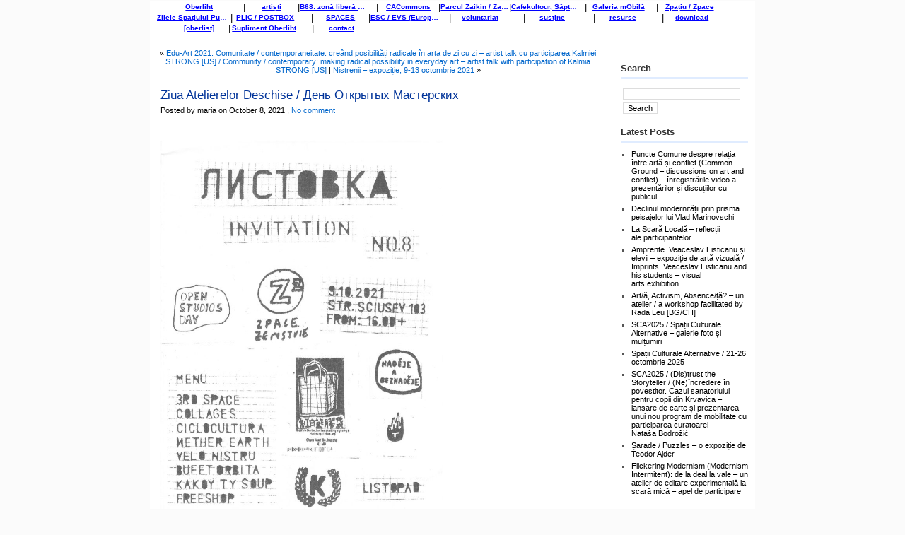

--- FILE ---
content_type: text/html; charset=UTF-8
request_url: http://oberliht.org/ziua-atelierelor-deschise-2/
body_size: 8924
content:
<!DOCTYPE html PUBLIC "-//W3C//DTD XHTML 1.0 Transitional//EN" "http://www.w3.org/TR/xhtml1/DTD/xhtml1-transitional.dtd">
<html xmlns="http://www.w3.org/1999/xhtml">

<head profile="http://gmpg.org/xfn/11">
	<meta http-equiv="Content-Type" content="text/html; charset=UTF-8" />

	<title>  Ziua Atelierelor Deschise / День Открытых Мастерских &raquo; oberliht.org</title>
	
	<meta name="generator" content="WordPress 6.9" /> <!-- leave this for stats please -->

	<style type="text/css" media="screen">
		@import url( https://oberliht.org/wp-content/themes/kolorful/style.css );
		@import url( https://oberliht.org/wp-content/themes/kolorful/additional.css);
	</style>
	<style type="text/css" media="print">
		@import url( https://oberliht.org/wp-content/themes/kolorful/print.css);
		@import url( https://oberliht.org/wp-content/themes/kolorful/additional.css);
	</style>
	<link rel="alternate" type="application/rss+xml" title="RSS 2.0" href="https://oberliht.org/feed/" />
	<link rel="alternate" type="text/xml" title="RSS .92" href="https://oberliht.org/feed/rss/" />
	<link rel="alternate" type="application/atom+xml" title="Atom 0.3" href="https://oberliht.org/feed/atom/" />
	
	<link rel="pingback" href="https://oberliht.org/xmlrpc.php" />
    	<link rel='archives' title='January 2026' href='https://oberliht.org/2026/01/' />
	<link rel='archives' title='December 2025' href='https://oberliht.org/2025/12/' />
	<link rel='archives' title='November 2025' href='https://oberliht.org/2025/11/' />
	<link rel='archives' title='October 2025' href='https://oberliht.org/2025/10/' />
	<link rel='archives' title='September 2025' href='https://oberliht.org/2025/09/' />
	<link rel='archives' title='July 2025' href='https://oberliht.org/2025/07/' />
	<link rel='archives' title='June 2025' href='https://oberliht.org/2025/06/' />
	<link rel='archives' title='April 2025' href='https://oberliht.org/2025/04/' />
	<link rel='archives' title='March 2025' href='https://oberliht.org/2025/03/' />
	<link rel='archives' title='February 2025' href='https://oberliht.org/2025/02/' />
	<link rel='archives' title='December 2024' href='https://oberliht.org/2024/12/' />
	<link rel='archives' title='November 2024' href='https://oberliht.org/2024/11/' />
	<link rel='archives' title='October 2024' href='https://oberliht.org/2024/10/' />
	<link rel='archives' title='September 2024' href='https://oberliht.org/2024/09/' />
	<link rel='archives' title='July 2024' href='https://oberliht.org/2024/07/' />
	<link rel='archives' title='June 2024' href='https://oberliht.org/2024/06/' />
	<link rel='archives' title='May 2024' href='https://oberliht.org/2024/05/' />
	<link rel='archives' title='April 2024' href='https://oberliht.org/2024/04/' />
	<link rel='archives' title='March 2024' href='https://oberliht.org/2024/03/' />
	<link rel='archives' title='February 2024' href='https://oberliht.org/2024/02/' />
	<link rel='archives' title='January 2024' href='https://oberliht.org/2024/01/' />
	<link rel='archives' title='December 2023' href='https://oberliht.org/2023/12/' />
	<link rel='archives' title='November 2023' href='https://oberliht.org/2023/11/' />
	<link rel='archives' title='October 2023' href='https://oberliht.org/2023/10/' />
	<link rel='archives' title='September 2023' href='https://oberliht.org/2023/09/' />
	<link rel='archives' title='August 2023' href='https://oberliht.org/2023/08/' />
	<link rel='archives' title='June 2023' href='https://oberliht.org/2023/06/' />
	<link rel='archives' title='May 2023' href='https://oberliht.org/2023/05/' />
	<link rel='archives' title='March 2023' href='https://oberliht.org/2023/03/' />
	<link rel='archives' title='February 2023' href='https://oberliht.org/2023/02/' />
	<link rel='archives' title='January 2023' href='https://oberliht.org/2023/01/' />
	<link rel='archives' title='December 2022' href='https://oberliht.org/2022/12/' />
	<link rel='archives' title='November 2022' href='https://oberliht.org/2022/11/' />
	<link rel='archives' title='October 2022' href='https://oberliht.org/2022/10/' />
	<link rel='archives' title='September 2022' href='https://oberliht.org/2022/09/' />
	<link rel='archives' title='May 2022' href='https://oberliht.org/2022/05/' />
	<link rel='archives' title='April 2022' href='https://oberliht.org/2022/04/' />
	<link rel='archives' title='March 2022' href='https://oberliht.org/2022/03/' />
	<link rel='archives' title='December 2021' href='https://oberliht.org/2021/12/' />
	<link rel='archives' title='November 2021' href='https://oberliht.org/2021/11/' />
	<link rel='archives' title='October 2021' href='https://oberliht.org/2021/10/' />
	<link rel='archives' title='September 2021' href='https://oberliht.org/2021/09/' />
	<link rel='archives' title='August 2021' href='https://oberliht.org/2021/08/' />
	<link rel='archives' title='July 2021' href='https://oberliht.org/2021/07/' />
	<link rel='archives' title='June 2021' href='https://oberliht.org/2021/06/' />
	<link rel='archives' title='May 2021' href='https://oberliht.org/2021/05/' />
	<link rel='archives' title='April 2021' href='https://oberliht.org/2021/04/' />
	<link rel='archives' title='March 2021' href='https://oberliht.org/2021/03/' />
	<link rel='archives' title='February 2021' href='https://oberliht.org/2021/02/' />
	<link rel='archives' title='December 2020' href='https://oberliht.org/2020/12/' />
	<link rel='archives' title='November 2020' href='https://oberliht.org/2020/11/' />
	<link rel='archives' title='October 2020' href='https://oberliht.org/2020/10/' />
	<link rel='archives' title='September 2020' href='https://oberliht.org/2020/09/' />
	<link rel='archives' title='August 2020' href='https://oberliht.org/2020/08/' />
	<link rel='archives' title='July 2020' href='https://oberliht.org/2020/07/' />
	<link rel='archives' title='June 2020' href='https://oberliht.org/2020/06/' />
	<link rel='archives' title='February 2020' href='https://oberliht.org/2020/02/' />
	<link rel='archives' title='January 2020' href='https://oberliht.org/2020/01/' />
	<link rel='archives' title='November 2019' href='https://oberliht.org/2019/11/' />
	<link rel='archives' title='October 2019' href='https://oberliht.org/2019/10/' />
	<link rel='archives' title='September 2019' href='https://oberliht.org/2019/09/' />
	<link rel='archives' title='August 2019' href='https://oberliht.org/2019/08/' />
	<link rel='archives' title='July 2019' href='https://oberliht.org/2019/07/' />
	<link rel='archives' title='June 2019' href='https://oberliht.org/2019/06/' />
	<link rel='archives' title='May 2019' href='https://oberliht.org/2019/05/' />
	<link rel='archives' title='April 2019' href='https://oberliht.org/2019/04/' />
	<link rel='archives' title='March 2019' href='https://oberliht.org/2019/03/' />
	<link rel='archives' title='February 2019' href='https://oberliht.org/2019/02/' />
	<link rel='archives' title='January 2019' href='https://oberliht.org/2019/01/' />
	<link rel='archives' title='December 2018' href='https://oberliht.org/2018/12/' />
	<link rel='archives' title='October 2018' href='https://oberliht.org/2018/10/' />
	<link rel='archives' title='September 2018' href='https://oberliht.org/2018/09/' />
	<link rel='archives' title='August 2018' href='https://oberliht.org/2018/08/' />
	<link rel='archives' title='July 2018' href='https://oberliht.org/2018/07/' />
	<link rel='archives' title='June 2018' href='https://oberliht.org/2018/06/' />
	<link rel='archives' title='May 2018' href='https://oberliht.org/2018/05/' />
	<link rel='archives' title='April 2018' href='https://oberliht.org/2018/04/' />
	<link rel='archives' title='March 2018' href='https://oberliht.org/2018/03/' />
	<link rel='archives' title='February 2018' href='https://oberliht.org/2018/02/' />
	<link rel='archives' title='January 2018' href='https://oberliht.org/2018/01/' />
	<link rel='archives' title='December 2017' href='https://oberliht.org/2017/12/' />
	<link rel='archives' title='November 2017' href='https://oberliht.org/2017/11/' />
	<link rel='archives' title='October 2017' href='https://oberliht.org/2017/10/' />
	<link rel='archives' title='September 2017' href='https://oberliht.org/2017/09/' />
	<link rel='archives' title='August 2017' href='https://oberliht.org/2017/08/' />
	<link rel='archives' title='July 2017' href='https://oberliht.org/2017/07/' />
	<link rel='archives' title='June 2017' href='https://oberliht.org/2017/06/' />
	<link rel='archives' title='May 2017' href='https://oberliht.org/2017/05/' />
	<link rel='archives' title='April 2017' href='https://oberliht.org/2017/04/' />
	<link rel='archives' title='March 2017' href='https://oberliht.org/2017/03/' />
	<link rel='archives' title='February 2017' href='https://oberliht.org/2017/02/' />
	<link rel='archives' title='January 2017' href='https://oberliht.org/2017/01/' />
	<link rel='archives' title='December 2016' href='https://oberliht.org/2016/12/' />
	<link rel='archives' title='November 2016' href='https://oberliht.org/2016/11/' />
	<link rel='archives' title='October 2016' href='https://oberliht.org/2016/10/' />
	<link rel='archives' title='September 2016' href='https://oberliht.org/2016/09/' />
	<link rel='archives' title='August 2016' href='https://oberliht.org/2016/08/' />
	<link rel='archives' title='July 2016' href='https://oberliht.org/2016/07/' />
	<link rel='archives' title='June 2016' href='https://oberliht.org/2016/06/' />
	<link rel='archives' title='May 2016' href='https://oberliht.org/2016/05/' />
	<link rel='archives' title='April 2016' href='https://oberliht.org/2016/04/' />
	<link rel='archives' title='March 2016' href='https://oberliht.org/2016/03/' />
	<link rel='archives' title='February 2016' href='https://oberliht.org/2016/02/' />
	<link rel='archives' title='January 2016' href='https://oberliht.org/2016/01/' />
	<link rel='archives' title='December 2015' href='https://oberliht.org/2015/12/' />
	<link rel='archives' title='November 2015' href='https://oberliht.org/2015/11/' />
	<link rel='archives' title='October 2015' href='https://oberliht.org/2015/10/' />
	<link rel='archives' title='September 2015' href='https://oberliht.org/2015/09/' />
	<link rel='archives' title='August 2015' href='https://oberliht.org/2015/08/' />
	<link rel='archives' title='July 2015' href='https://oberliht.org/2015/07/' />
	<link rel='archives' title='June 2015' href='https://oberliht.org/2015/06/' />
	<link rel='archives' title='May 2015' href='https://oberliht.org/2015/05/' />
	<link rel='archives' title='April 2015' href='https://oberliht.org/2015/04/' />
	<link rel='archives' title='March 2015' href='https://oberliht.org/2015/03/' />
	<link rel='archives' title='February 2015' href='https://oberliht.org/2015/02/' />
	<link rel='archives' title='January 2015' href='https://oberliht.org/2015/01/' />
	<link rel='archives' title='December 2014' href='https://oberliht.org/2014/12/' />
	<link rel='archives' title='November 2014' href='https://oberliht.org/2014/11/' />
	<link rel='archives' title='October 2014' href='https://oberliht.org/2014/10/' />
	<link rel='archives' title='September 2014' href='https://oberliht.org/2014/09/' />
	<link rel='archives' title='August 2014' href='https://oberliht.org/2014/08/' />
	<link rel='archives' title='July 2014' href='https://oberliht.org/2014/07/' />
	<link rel='archives' title='June 2014' href='https://oberliht.org/2014/06/' />
	<link rel='archives' title='May 2014' href='https://oberliht.org/2014/05/' />
	<link rel='archives' title='April 2014' href='https://oberliht.org/2014/04/' />
	<link rel='archives' title='March 2014' href='https://oberliht.org/2014/03/' />
	<link rel='archives' title='February 2014' href='https://oberliht.org/2014/02/' />
	<link rel='archives' title='January 2014' href='https://oberliht.org/2014/01/' />
	<link rel='archives' title='December 2013' href='https://oberliht.org/2013/12/' />
	<link rel='archives' title='November 2013' href='https://oberliht.org/2013/11/' />
	<link rel='archives' title='October 2013' href='https://oberliht.org/2013/10/' />
	<link rel='archives' title='September 2013' href='https://oberliht.org/2013/09/' />
	<link rel='archives' title='August 2013' href='https://oberliht.org/2013/08/' />
	<link rel='archives' title='July 2013' href='https://oberliht.org/2013/07/' />
	<link rel='archives' title='June 2013' href='https://oberliht.org/2013/06/' />
	<link rel='archives' title='May 2013' href='https://oberliht.org/2013/05/' />
	<link rel='archives' title='April 2013' href='https://oberliht.org/2013/04/' />
	<link rel='archives' title='March 2013' href='https://oberliht.org/2013/03/' />
	<link rel='archives' title='February 2013' href='https://oberliht.org/2013/02/' />
	<link rel='archives' title='January 2013' href='https://oberliht.org/2013/01/' />
	<link rel='archives' title='December 2012' href='https://oberliht.org/2012/12/' />
	<link rel='archives' title='November 2012' href='https://oberliht.org/2012/11/' />
	<link rel='archives' title='October 2012' href='https://oberliht.org/2012/10/' />
	<link rel='archives' title='September 2012' href='https://oberliht.org/2012/09/' />
	<link rel='archives' title='August 2012' href='https://oberliht.org/2012/08/' />
	<link rel='archives' title='July 2012' href='https://oberliht.org/2012/07/' />
	<link rel='archives' title='June 2012' href='https://oberliht.org/2012/06/' />
	<link rel='archives' title='May 2012' href='https://oberliht.org/2012/05/' />
	<link rel='archives' title='April 2012' href='https://oberliht.org/2012/04/' />
	<link rel='archives' title='March 2012' href='https://oberliht.org/2012/03/' />
	<link rel='archives' title='February 2012' href='https://oberliht.org/2012/02/' />
	<link rel='archives' title='January 2012' href='https://oberliht.org/2012/01/' />
	<link rel='archives' title='December 2011' href='https://oberliht.org/2011/12/' />
	<link rel='archives' title='November 2011' href='https://oberliht.org/2011/11/' />
	<link rel='archives' title='October 2011' href='https://oberliht.org/2011/10/' />
	<link rel='archives' title='September 2011' href='https://oberliht.org/2011/09/' />
	<link rel='archives' title='August 2011' href='https://oberliht.org/2011/08/' />
	<link rel='archives' title='July 2011' href='https://oberliht.org/2011/07/' />
	<link rel='archives' title='June 2011' href='https://oberliht.org/2011/06/' />
	<link rel='archives' title='May 2011' href='https://oberliht.org/2011/05/' />
	<link rel='archives' title='April 2011' href='https://oberliht.org/2011/04/' />
	<link rel='archives' title='March 2011' href='https://oberliht.org/2011/03/' />
	<link rel='archives' title='February 2011' href='https://oberliht.org/2011/02/' />
	<link rel='archives' title='January 2011' href='https://oberliht.org/2011/01/' />
	<link rel='archives' title='December 2010' href='https://oberliht.org/2010/12/' />
	<link rel='archives' title='November 2010' href='https://oberliht.org/2010/11/' />
	<link rel='archives' title='March 2010' href='https://oberliht.org/2010/03/' />
	<link rel='archives' title='July 2009' href='https://oberliht.org/2009/07/' />
	<link rel='archives' title='April 2009' href='https://oberliht.org/2009/04/' />
	<link rel='archives' title='July 2008' href='https://oberliht.org/2008/07/' />
	<link rel='archives' title='April 2008' href='https://oberliht.org/2008/04/' />
	<link rel='archives' title='February 2008' href='https://oberliht.org/2008/02/' />
	<link rel='archives' title='August 2007' href='https://oberliht.org/2007/08/' />
	<link rel='archives' title='July 2007' href='https://oberliht.org/2007/07/' />
	<link rel='archives' title='June 2007' href='https://oberliht.org/2007/06/' />
	<link rel='archives' title='May 2007' href='https://oberliht.org/2007/05/' />
	<link rel='archives' title='April 2007' href='https://oberliht.org/2007/04/' />
	<link rel='archives' title='November 2006' href='https://oberliht.org/2006/11/' />
		<meta name='robots' content='max-image-preview:large' />
<link rel="alternate" type="application/rss+xml" title="oberliht.org &raquo; Ziua Atelierelor Deschise / День Открытых Мастерских Comments Feed" href="https://oberliht.org/ziua-atelierelor-deschise-2/feed/" />
<link rel="alternate" title="oEmbed (JSON)" type="application/json+oembed" href="https://oberliht.org/wp-json/oembed/1.0/embed?url=https%3A%2F%2Foberliht.org%2Fziua-atelierelor-deschise-2%2F" />
<link rel="alternate" title="oEmbed (XML)" type="text/xml+oembed" href="https://oberliht.org/wp-json/oembed/1.0/embed?url=https%3A%2F%2Foberliht.org%2Fziua-atelierelor-deschise-2%2F&#038;format=xml" />
<style id='wp-img-auto-sizes-contain-inline-css' type='text/css'>
img:is([sizes=auto i],[sizes^="auto," i]){contain-intrinsic-size:3000px 1500px}
/*# sourceURL=wp-img-auto-sizes-contain-inline-css */
</style>
<style id='wp-block-library-inline-css' type='text/css'>
:root{--wp-block-synced-color:#7a00df;--wp-block-synced-color--rgb:122,0,223;--wp-bound-block-color:var(--wp-block-synced-color);--wp-editor-canvas-background:#ddd;--wp-admin-theme-color:#007cba;--wp-admin-theme-color--rgb:0,124,186;--wp-admin-theme-color-darker-10:#006ba1;--wp-admin-theme-color-darker-10--rgb:0,107,160.5;--wp-admin-theme-color-darker-20:#005a87;--wp-admin-theme-color-darker-20--rgb:0,90,135;--wp-admin-border-width-focus:2px}@media (min-resolution:192dpi){:root{--wp-admin-border-width-focus:1.5px}}.wp-element-button{cursor:pointer}:root .has-very-light-gray-background-color{background-color:#eee}:root .has-very-dark-gray-background-color{background-color:#313131}:root .has-very-light-gray-color{color:#eee}:root .has-very-dark-gray-color{color:#313131}:root .has-vivid-green-cyan-to-vivid-cyan-blue-gradient-background{background:linear-gradient(135deg,#00d084,#0693e3)}:root .has-purple-crush-gradient-background{background:linear-gradient(135deg,#34e2e4,#4721fb 50%,#ab1dfe)}:root .has-hazy-dawn-gradient-background{background:linear-gradient(135deg,#faaca8,#dad0ec)}:root .has-subdued-olive-gradient-background{background:linear-gradient(135deg,#fafae1,#67a671)}:root .has-atomic-cream-gradient-background{background:linear-gradient(135deg,#fdd79a,#004a59)}:root .has-nightshade-gradient-background{background:linear-gradient(135deg,#330968,#31cdcf)}:root .has-midnight-gradient-background{background:linear-gradient(135deg,#020381,#2874fc)}:root{--wp--preset--font-size--normal:16px;--wp--preset--font-size--huge:42px}.has-regular-font-size{font-size:1em}.has-larger-font-size{font-size:2.625em}.has-normal-font-size{font-size:var(--wp--preset--font-size--normal)}.has-huge-font-size{font-size:var(--wp--preset--font-size--huge)}.has-text-align-center{text-align:center}.has-text-align-left{text-align:left}.has-text-align-right{text-align:right}.has-fit-text{white-space:nowrap!important}#end-resizable-editor-section{display:none}.aligncenter{clear:both}.items-justified-left{justify-content:flex-start}.items-justified-center{justify-content:center}.items-justified-right{justify-content:flex-end}.items-justified-space-between{justify-content:space-between}.screen-reader-text{border:0;clip-path:inset(50%);height:1px;margin:-1px;overflow:hidden;padding:0;position:absolute;width:1px;word-wrap:normal!important}.screen-reader-text:focus{background-color:#ddd;clip-path:none;color:#444;display:block;font-size:1em;height:auto;left:5px;line-height:normal;padding:15px 23px 14px;text-decoration:none;top:5px;width:auto;z-index:100000}html :where(.has-border-color){border-style:solid}html :where([style*=border-top-color]){border-top-style:solid}html :where([style*=border-right-color]){border-right-style:solid}html :where([style*=border-bottom-color]){border-bottom-style:solid}html :where([style*=border-left-color]){border-left-style:solid}html :where([style*=border-width]){border-style:solid}html :where([style*=border-top-width]){border-top-style:solid}html :where([style*=border-right-width]){border-right-style:solid}html :where([style*=border-bottom-width]){border-bottom-style:solid}html :where([style*=border-left-width]){border-left-style:solid}html :where(img[class*=wp-image-]){height:auto;max-width:100%}:where(figure){margin:0 0 1em}html :where(.is-position-sticky){--wp-admin--admin-bar--position-offset:var(--wp-admin--admin-bar--height,0px)}@media screen and (max-width:600px){html :where(.is-position-sticky){--wp-admin--admin-bar--position-offset:0px}}

/*# sourceURL=wp-block-library-inline-css */
</style>
<style id='classic-theme-styles-inline-css' type='text/css'>
/*! This file is auto-generated */
.wp-block-button__link{color:#fff;background-color:#32373c;border-radius:9999px;box-shadow:none;text-decoration:none;padding:calc(.667em + 2px) calc(1.333em + 2px);font-size:1.125em}.wp-block-file__button{background:#32373c;color:#fff;text-decoration:none}
/*# sourceURL=/wp-includes/css/classic-themes.min.css */
</style>
<link rel='stylesheet' id='wpo_min-header-0-css' href='https://oberliht.org/wp-content/cache/wpo-minify/1768945374/assets/wpo-minify-header-5ca911ca.min.css' type='text/css' media='all' />
<link rel="https://api.w.org/" href="https://oberliht.org/wp-json/" /><link rel="alternate" title="JSON" type="application/json" href="https://oberliht.org/wp-json/wp/v2/posts/10395" /><link rel="EditURI" type="application/rsd+xml" title="RSD" href="https://oberliht.org/xmlrpc.php?rsd" />
<link rel="canonical" href="https://oberliht.org/ziua-atelierelor-deschise-2/" />
		<style type="text/css" id="wp-custom-css">
			/* CSS Document */

/* Additional Stylesheet */

/* Template Name : Additional */

/* Top menu page items */
#Navigation {
	background: none;
	border-top: none;
	border-bottom: none;
	padding: 0px 0px 10px 10px;
}

#Content {
	width: 856px;
	margin: 0px auto 10px auto;
	background: #ffffff;
	border: none;
}

#nav ul li.page_item a:hover {
	background: black;
	color: white;
}

/* List items */
#nav ul li.page_item {
    display: flex;
    width: calc(10% + 15px);
    margin-bottom: 12px;
    background-color: none;
    background: none;
    margin: 0px;
    padding: 0px 0px 0px 0px;
    float: left;
    /* height: 12px; */
    box-sizing: border-box;
    align-content: center;
    flex-direction: row;
    flex-wrap: nowrap;
    align-items: center;
    justify-content: space-evenly;
}

#nav ul li.current_page_item {
	border: none;
}

#nav ul li.current_page_item a {
	color: #000000;
	background-color: #fdf37e;
	text-decoration: none;
}

#nav ul {
	display: flex;
	list-style: none;
	padding: 0;
	margin: 0;
	justify-content: flex-start;
	flex-wrap: wrap;
	align-content: flex-start;
}

#nav ul li:nth-child(8n+1)::before {
	content: "";
}

#nav ul li::before {
	content: "|";
}

#nav ul li.page_item a {
	color: blue;
	text-decoration: underline;
	FONT-SIZE: 10px;
	font-weight: bold;
	padding: 0px 0px 0px 0px;
	word-wrap: break-word;
	margin-left: 0px;
	font-family: Arial, Helvetica, sans-serif;
	white-space: nowrap;
	overflow: hidden;
	text-overflow: ellipsis;
	overflow: hidden;

@supports (-webkit-line-clamp: 1) {
		overflow: hidden;
		text-overflow: ellipsis;
		white-space: initial;
		display: -webkit-box;
		-webkit-line-clamp: 1;
		-webkit-box-orient: vertical;
	}
}

#Heading {
	border: none;
	display: none;
}

/* Post-Data's Styled text format*/
#Main-Content .Post-Content .Post-Title a:hover {
	background: white;
	color: black;
	text-decoration: underline;
}

.Post-Content .Post-Data ul {
	list-style:square;
	margin-left: 10px;
	padding-left: 1em;
	text-indent: 0em;
}
.Post-Cotent .Post-Data ul li {
	margin:5px 0 0 5px;
	padding: 0;
	
}
.Post-Content .Social-Bookmarks {
	padding:5px 5px 5px 10px;
	margin-top:5px;
	margin-bottom:10px;
	font-size:11px;
}
.Post-Content .Post-Data blockquote.coding {
	font-family:"Courier New", Courier, monospace;
	font-size:12px;
	padding:10px 5px 10px 5px;
	border:1px solid #ddd;
	background:#F9FCFF;
}
.Post-Content .Post-Data blockquote {
	font-size:12px;
	padding:10px 5px 10px 5px;
	border-left:3px solid #ddd;
}
.Post_Navigation {
	padding:10px 10px 10px 10px;
	font-size:13px;
}

.Post_Navigation .Next_Entries {
	float:right;
}

.Post_Navigation .Prev_Entries {
	float:left;
}

#archive-gm-ella {
	table-layout: fixed;
}

#archive-gm-ella > tbody > td.larger-cell > img {
	height: 50%;
	width: 70%;
}

#archive-gm-ella > tbody > td.smaller-cell > img {
	width: 30%;
	height: 50%;
}

/* --------------------- */		</style>
		</head>

<body data-rsssl=1>

	<div id="Content">
		<div id="Heading">
			<h1 id="Header">
				<a href="https://oberliht.org/">oberliht.org</a>
			</h1>
			<span id="Description">
				Moldova Young Artists Association Oberliht			</span>
		</div>
		<div id="Clearer"></div>
		<div id="Navigation">
		<div class="Clearer"></div>
			<div id="nav">
				<ul>			
					<li class="page_item page-item-5"><a href="https://oberliht.org/oberliht/">Oberliht</a></li>
<li class="page_item page-item-113"><a href="https://oberliht.org/artist/">artiști</a></li>
<li class="page_item page-item-7006"><a href="https://oberliht.org/b68/">B68: zonă liberă – spațiu de artă / free zone &#8211; art space</a></li>
<li class="page_item page-item-7018"><a href="https://oberliht.org/cacommons/">CACommons</a></li>
<li class="page_item page-item-7068"><a href="https://oberliht.org/zaikin-parc/">Parcul Zaikin / Zaikin Park</a></li>
<li class="page_item page-item-4453"><a href="https://oberliht.org/cafekultour/">Cafekultour, Săptămâna cafenelelor 2008</a></li>
<li class="page_item page-item-171"><a href="https://oberliht.org/gm/">Galeria mObilă</a></li>
<li class="page_item page-item-7064"><a href="https://oberliht.org/zpatiu/">Zpațiu  / Zpace</a></li>
<li class="page_item page-item-6963"><a href="https://oberliht.org/zsp/">Zilele Spațiului Public / Public Space Days</a></li>
<li class="page_item page-item-5633"><a href="https://oberliht.org/plic/">PLIC / POSTBOX</a></li>
<li class="page_item page-item-7055"><a href="https://oberliht.org/spaces/">SPACES</a></li>
<li class="page_item page-item-600"><a href="https://oberliht.org/evs/">ESC / EVS (European Solidarity Corps)</a></li>
<li class="page_item page-item-7406"><a href="https://oberliht.org/voluntariat/">voluntariat</a></li>
<li class="page_item page-item-7455"><a href="https://oberliht.org/suport/">susține</a></li>
<li class="page_item page-item-242"><a href="https://oberliht.org/resources/">resurse</a></li>
<li class="page_item page-item-44"><a href="https://oberliht.org/downloads/">download</a></li>
<li class="page_item page-item-576"><a href="https://oberliht.org/oberlist/">[oberlist]</a></li>
<li class="page_item page-item-359"><a href="https://oberliht.org/supliment/">Supliment Oberliht</a></li>
<li class="page_item page-item-29"><a href="https://oberliht.org/contact/">contact</a></li>
				</ul>
			</div>
		</div>
		<div class="Clearer"></div>		
		<div id="Main-Content-Single" class="KonaBody">
	
			<div id="next_prev_post">
			&laquo; <a href="https://oberliht.org/kalmia-strong/">Edu-Art 2021: Comunitate / contemporaneitate: creând posibilități radicale în arta de zi cu zi – artist talk cu participarea Kalmiei STRONG [US] / Community / contemporary: making radical possibility in everyday art  – artist talk with participation of Kalmia STRONG [US]</a> | <a href="https://oberliht.org/nistrenii/">Nistrenii – expoziție, 9-13 octombrie 2021</a> &raquo;			</div>
			<div class="Post-Content" id="post-10395">
				<h3 class="Post-Title">
					<a href="https://oberliht.org/ziua-atelierelor-deschise-2/" rel="bookmark" title="Permalink of Ziua Atelierelor Deschise / День Открытых Мастерских">Ziua Atelierelor Deschise / День Открытых Мастерских</a>
				</h3>
				<div class="Post-Info">
					Posted by					maria					on					October 8, 2021					 , 					<a href="#comments">No comment</a>
					
				</div>
				
					
				<div class="Post-Data">
				<h1><a href="https://zpatiu.wordpress.com/2021/10/07/ziua-atelierelor-deschise-2/" target="_blank" rel="noopener"><img fetchpriority="high" decoding="async" class="alignnone wp-image-10396" src="https://oberliht.org/wp-content/uploads/2021/10/10003-scaled.jpg" alt="" width="400" height="566" srcset="https://oberliht.org/wp-content/uploads/2021/10/10003-scaled.jpg 1810w, https://oberliht.org/wp-content/uploads/2021/10/10003-212x300.jpg 212w, https://oberliht.org/wp-content/uploads/2021/10/10003-724x1024.jpg 724w, https://oberliht.org/wp-content/uploads/2021/10/10003-768x1086.jpg 768w, https://oberliht.org/wp-content/uploads/2021/10/10003-1086x1536.jpg 1086w, https://oberliht.org/wp-content/uploads/2021/10/10003-1448x2048.jpg 1448w" sizes="(max-width: 400px) 100vw, 400px" /></a></h1>
<h1><span style="color: #c0c0c0;"><span style="font-weight: normal;">Ziua Atelierelor Deschise / День Открытых Мастерских</span></span></h1>
				<p>Tags : <a href="https://oberliht.org/tag/casa-zemstvei/" rel="tag">casa zemstvei</a>, <a href="https://oberliht.org/tag/ziua-atelierelor-deschise/" rel="tag">ziua atelierelor deschise</a></p>
				</div>
				
				<div class="Post-Meta">
					Filed under : 					<a href="https://oberliht.org/category/arta-contemporana/" rel="category tag">arta contemporana</a>, <a href="https://oberliht.org/category/atelier-workshop/" rel="category tag">atelier / workshop</a>, <a href="https://oberliht.org/category/expo/" rel="category tag">expo</a>, <a href="https://oberliht.org/category/intilniremeeting/" rel="category tag">întîlnire/meeting</a>, <a href="https://oberliht.org/category/timp-liber-free-time/" rel="category tag">timp liber / free time</a>					 | 					<a href="https://oberliht.org/ziua-atelierelor-deschise-2/trackback/">Trackback URI</a>
					 | 					<a href="https://oberliht.org/ziua-atelierelor-deschise-2/feed/">Comments RSS</a>						
				</div>
			</div>
		
	
			<div class="Comments">
				
<!-- You can start editing here. -->

		



<h3 id="respond">Leave a Reply</h3>


<form action="https://oberliht.org/wp-comments-post.php" method="post" id="commentform">

		<div class="Comment-Form">
		<table>
		<tr>
		  <td width="100"><label for="author">Name :</label></td>
		  <td><input type="text" name="author" id="author" value="" size="30" tabindex="1" /> <small>(required)</small></td>
			
		</tr>
		<tr>
			<td><label for="email">Mail :</label></td>
			<td><input type="text" name="email" id="email" value="" size="30" tabindex="2" /> <small>(will not be published) (required)</small></td>
			
		</tr>
		<tr>
			<td><label for="url">Website :</label></td>
			<td><input type="text" name="url" id="url" value="" size="30" tabindex="3" /> <small>(opitional)</small></td>
			
		</tr>


<tr><td><strong>XHTML:</strong> </td><td>You can use these tags: <small>&lt;a href=&quot;&quot; title=&quot;&quot;&gt; &lt;abbr title=&quot;&quot;&gt; &lt;acronym title=&quot;&quot;&gt; &lt;b&gt; &lt;blockquote cite=&quot;&quot;&gt; &lt;cite&gt; &lt;code&gt; &lt;del datetime=&quot;&quot;&gt; &lt;em&gt; &lt;i&gt; &lt;q cite=&quot;&quot;&gt; &lt;s&gt; &lt;strike&gt; &lt;strong&gt; </small></td></tr>

		<tr>
			<td>&nbsp;</td>
			<td><textarea name="comment" id="comment" cols="80" rows="8" tabindex="4"></textarea></td>
			
		</tr>
		<tr>
			<td><input type="hidden" name="comment_post_ID" value="10395" /></td>
			<td><input name="submit" type="submit" id="submit" tabindex="5" value="Submit Comment" />			</td>
			
		</tr>
		</table>
		</div>

<div id="captchaImgDiv">

<div class="captchaSizeDivSmall"><img id="si_image_com" class="si-captcha" src="https://oberliht.org/wp-content/plugins/si-captcha-for-wordpress/captcha/securimage_show.php?si_sm_captcha=1&amp;si_form_id=com&amp;prefix=42cGeU4lKdIB2crq" width="132" height="45" alt="CAPTCHA Image" title="CAPTCHA Image" />
    <input id="si_code_com" name="si_code_com" type="hidden"  value="42cGeU4lKdIB2crq" />
    <div id="si_refresh_com">
<a href="#" rel="nofollow" title="Refresh Image" onclick="si_captcha_refresh('si_image_com','com','/wp-content/plugins/si-captcha-for-wordpress/captcha','https://oberliht.org/wp-content/plugins/si-captcha-for-wordpress/captcha/securimage_show.php?si_sm_captcha=1&amp;si_form_id=com&amp;prefix='); return false;">
      <img class="captchaImgRefresh" src="https://oberliht.org/wp-content/plugins/si-captcha-for-wordpress/captcha/images/refresh.png" width="22" height="20" alt="Refresh Image" onclick="this.blur();" /></a>
  </div>
  </div>
<div id="captchaInputDiv"><input id="captcha_code" name="captcha_code" type="text" value="" tabindex="4"  />
 <label id="captcha_code_label" for="captcha_code">CAPTCHA Code</label><span class="required"> *</span>
 </div>
</div>

</form>



			</div>
			<div>
							</div>
			<div class="Clearer">&nbsp;</div>
		</div>
	
	
	
	
	
	
	
		<!-- If you want to use two sidebars in single post. Please uncomment this line and remove
		<div class="Sidebar">
		 ....
		 
		</div> 
				-->
		<div class="Sidebar">
			<div class="Widget">
										<div class="widget-content">
						<h2>Search</h2>
											<form method="get" id="searchform" action="https://oberliht.org/">
  						<table border="0">
    					<tr>
      						<td><input type="text" value="" style="width:160px;" name="s" id="s" /></td>
    					</tr>
    					<tr>
      					<td><input name="submit" type="submit" id="searchsubmit" value="Search" /></td>
   						 </tr>
  						</table>
					</form>
						</div>
						<div class="Clearer"></div>
						<div class="widget-content">
						<h2>Latest Posts</h2>
							<ul>
									<li><a href='https://oberliht.org/puncte-comune-video/'>Puncte Comune despre relația între artă și conflict (Common Ground &#8211; discussions on art and conflict) &#8211; înregistrările video a prezentărilor și discuțiilor cu publicul</a></li>
	<li><a href='https://oberliht.org/vlad-marinovschi/'>Declinul modernității prin prisma peisajelor lui Vlad Marinovschi</a></li>
	<li><a href='https://oberliht.org/reflectii/'>La Scară Locală – reflecții ale participantelor</a></li>
	<li><a href='https://oberliht.org/amprente/'>Amprente. Veaceslav Fisticanu și elevii – expoziție de artă vizuală / Imprints. Veaceslav Fisticanu and his students – visual arts exhibition</a></li>
	<li><a href='https://oberliht.org/absence/'>Art/ă, Activism, Absence/ță? – un atelier / a workshop facilitated by Rada Leu [BG/CH]</a></li>
	<li><a href='https://oberliht.org/sca2025-s-a-incheiat/'>SCA2025 / Spații Culturale Alternative – galerie foto și mulțumiri</a></li>
	<li><a href='https://oberliht.org/sca2025/'>Spații Culturale Alternative / 21-26 octombrie 2025</a></li>
	<li><a href='https://oberliht.org/storyteller/'>SCA2025 / (Dis)trust the Storyteller / (Ne)încredere în povestitor. Cazul sanatoriului pentru copii din Krvavica – lansare de carte și prezentarea unui nou program de mobilitate cu participarea curatoarei Nataša Bodrožić</a></li>
	<li><a href='https://oberliht.org/sarade/'>Șarade / Puzzles – o expoziție de Teodor Ajder</a></li>
	<li><a href='https://oberliht.org/flickering-modernism/'>Flickering Modernism (Modernism Intermitent): de la deal la vale – un atelier de editare experimentală la scară mică – apel de participare</a></li>
							</ul>	
						</div>
						<div class="Clearer"></div>
						<div class="widget-content">
						<h2>Archives</h2>
							<ul>
									<li><a href='https://oberliht.org/2026/01/'>January 2026</a></li>
	<li><a href='https://oberliht.org/2025/12/'>December 2025</a></li>
	<li><a href='https://oberliht.org/2025/11/'>November 2025</a></li>
	<li><a href='https://oberliht.org/2025/10/'>October 2025</a></li>
	<li><a href='https://oberliht.org/2025/09/'>September 2025</a></li>
	<li><a href='https://oberliht.org/2025/07/'>July 2025</a></li>
	<li><a href='https://oberliht.org/2025/06/'>June 2025</a></li>
	<li><a href='https://oberliht.org/2025/04/'>April 2025</a></li>
	<li><a href='https://oberliht.org/2025/03/'>March 2025</a></li>
	<li><a href='https://oberliht.org/2025/02/'>February 2025</a></li>
	<li><a href='https://oberliht.org/2024/12/'>December 2024</a></li>
	<li><a href='https://oberliht.org/2024/11/'>November 2024</a></li>
	<li><a href='https://oberliht.org/2024/10/'>October 2024</a></li>
	<li><a href='https://oberliht.org/2024/09/'>September 2024</a></li>
	<li><a href='https://oberliht.org/2024/07/'>July 2024</a></li>
	<li><a href='https://oberliht.org/2024/06/'>June 2024</a></li>
	<li><a href='https://oberliht.org/2024/05/'>May 2024</a></li>
	<li><a href='https://oberliht.org/2024/04/'>April 2024</a></li>
	<li><a href='https://oberliht.org/2024/03/'>March 2024</a></li>
	<li><a href='https://oberliht.org/2024/02/'>February 2024</a></li>
	<li><a href='https://oberliht.org/2024/01/'>January 2024</a></li>
	<li><a href='https://oberliht.org/2023/12/'>December 2023</a></li>
	<li><a href='https://oberliht.org/2023/11/'>November 2023</a></li>
	<li><a href='https://oberliht.org/2023/10/'>October 2023</a></li>
	<li><a href='https://oberliht.org/2023/09/'>September 2023</a></li>
	<li><a href='https://oberliht.org/2023/08/'>August 2023</a></li>
	<li><a href='https://oberliht.org/2023/06/'>June 2023</a></li>
	<li><a href='https://oberliht.org/2023/05/'>May 2023</a></li>
	<li><a href='https://oberliht.org/2023/03/'>March 2023</a></li>
	<li><a href='https://oberliht.org/2023/02/'>February 2023</a></li>
	<li><a href='https://oberliht.org/2023/01/'>January 2023</a></li>
	<li><a href='https://oberliht.org/2022/12/'>December 2022</a></li>
	<li><a href='https://oberliht.org/2022/11/'>November 2022</a></li>
	<li><a href='https://oberliht.org/2022/10/'>October 2022</a></li>
	<li><a href='https://oberliht.org/2022/09/'>September 2022</a></li>
	<li><a href='https://oberliht.org/2022/05/'>May 2022</a></li>
	<li><a href='https://oberliht.org/2022/04/'>April 2022</a></li>
	<li><a href='https://oberliht.org/2022/03/'>March 2022</a></li>
	<li><a href='https://oberliht.org/2021/12/'>December 2021</a></li>
	<li><a href='https://oberliht.org/2021/11/'>November 2021</a></li>
	<li><a href='https://oberliht.org/2021/10/'>October 2021</a></li>
	<li><a href='https://oberliht.org/2021/09/'>September 2021</a></li>
	<li><a href='https://oberliht.org/2021/08/'>August 2021</a></li>
	<li><a href='https://oberliht.org/2021/07/'>July 2021</a></li>
	<li><a href='https://oberliht.org/2021/06/'>June 2021</a></li>
	<li><a href='https://oberliht.org/2021/05/'>May 2021</a></li>
	<li><a href='https://oberliht.org/2021/04/'>April 2021</a></li>
	<li><a href='https://oberliht.org/2021/03/'>March 2021</a></li>
	<li><a href='https://oberliht.org/2021/02/'>February 2021</a></li>
	<li><a href='https://oberliht.org/2020/12/'>December 2020</a></li>
	<li><a href='https://oberliht.org/2020/11/'>November 2020</a></li>
	<li><a href='https://oberliht.org/2020/10/'>October 2020</a></li>
	<li><a href='https://oberliht.org/2020/09/'>September 2020</a></li>
	<li><a href='https://oberliht.org/2020/08/'>August 2020</a></li>
	<li><a href='https://oberliht.org/2020/07/'>July 2020</a></li>
	<li><a href='https://oberliht.org/2020/06/'>June 2020</a></li>
	<li><a href='https://oberliht.org/2020/02/'>February 2020</a></li>
	<li><a href='https://oberliht.org/2020/01/'>January 2020</a></li>
	<li><a href='https://oberliht.org/2019/11/'>November 2019</a></li>
	<li><a href='https://oberliht.org/2019/10/'>October 2019</a></li>
	<li><a href='https://oberliht.org/2019/09/'>September 2019</a></li>
	<li><a href='https://oberliht.org/2019/08/'>August 2019</a></li>
	<li><a href='https://oberliht.org/2019/07/'>July 2019</a></li>
	<li><a href='https://oberliht.org/2019/06/'>June 2019</a></li>
	<li><a href='https://oberliht.org/2019/05/'>May 2019</a></li>
	<li><a href='https://oberliht.org/2019/04/'>April 2019</a></li>
	<li><a href='https://oberliht.org/2019/03/'>March 2019</a></li>
	<li><a href='https://oberliht.org/2019/02/'>February 2019</a></li>
	<li><a href='https://oberliht.org/2019/01/'>January 2019</a></li>
	<li><a href='https://oberliht.org/2018/12/'>December 2018</a></li>
	<li><a href='https://oberliht.org/2018/10/'>October 2018</a></li>
	<li><a href='https://oberliht.org/2018/09/'>September 2018</a></li>
	<li><a href='https://oberliht.org/2018/08/'>August 2018</a></li>
	<li><a href='https://oberliht.org/2018/07/'>July 2018</a></li>
	<li><a href='https://oberliht.org/2018/06/'>June 2018</a></li>
	<li><a href='https://oberliht.org/2018/05/'>May 2018</a></li>
	<li><a href='https://oberliht.org/2018/04/'>April 2018</a></li>
	<li><a href='https://oberliht.org/2018/03/'>March 2018</a></li>
	<li><a href='https://oberliht.org/2018/02/'>February 2018</a></li>
	<li><a href='https://oberliht.org/2018/01/'>January 2018</a></li>
	<li><a href='https://oberliht.org/2017/12/'>December 2017</a></li>
	<li><a href='https://oberliht.org/2017/11/'>November 2017</a></li>
	<li><a href='https://oberliht.org/2017/10/'>October 2017</a></li>
	<li><a href='https://oberliht.org/2017/09/'>September 2017</a></li>
	<li><a href='https://oberliht.org/2017/08/'>August 2017</a></li>
	<li><a href='https://oberliht.org/2017/07/'>July 2017</a></li>
	<li><a href='https://oberliht.org/2017/06/'>June 2017</a></li>
	<li><a href='https://oberliht.org/2017/05/'>May 2017</a></li>
	<li><a href='https://oberliht.org/2017/04/'>April 2017</a></li>
	<li><a href='https://oberliht.org/2017/03/'>March 2017</a></li>
	<li><a href='https://oberliht.org/2017/02/'>February 2017</a></li>
	<li><a href='https://oberliht.org/2017/01/'>January 2017</a></li>
	<li><a href='https://oberliht.org/2016/12/'>December 2016</a></li>
	<li><a href='https://oberliht.org/2016/11/'>November 2016</a></li>
	<li><a href='https://oberliht.org/2016/10/'>October 2016</a></li>
	<li><a href='https://oberliht.org/2016/09/'>September 2016</a></li>
	<li><a href='https://oberliht.org/2016/08/'>August 2016</a></li>
	<li><a href='https://oberliht.org/2016/07/'>July 2016</a></li>
	<li><a href='https://oberliht.org/2016/06/'>June 2016</a></li>
	<li><a href='https://oberliht.org/2016/05/'>May 2016</a></li>
	<li><a href='https://oberliht.org/2016/04/'>April 2016</a></li>
	<li><a href='https://oberliht.org/2016/03/'>March 2016</a></li>
	<li><a href='https://oberliht.org/2016/02/'>February 2016</a></li>
	<li><a href='https://oberliht.org/2016/01/'>January 2016</a></li>
	<li><a href='https://oberliht.org/2015/12/'>December 2015</a></li>
	<li><a href='https://oberliht.org/2015/11/'>November 2015</a></li>
	<li><a href='https://oberliht.org/2015/10/'>October 2015</a></li>
	<li><a href='https://oberliht.org/2015/09/'>September 2015</a></li>
	<li><a href='https://oberliht.org/2015/08/'>August 2015</a></li>
	<li><a href='https://oberliht.org/2015/07/'>July 2015</a></li>
	<li><a href='https://oberliht.org/2015/06/'>June 2015</a></li>
	<li><a href='https://oberliht.org/2015/05/'>May 2015</a></li>
	<li><a href='https://oberliht.org/2015/04/'>April 2015</a></li>
	<li><a href='https://oberliht.org/2015/03/'>March 2015</a></li>
	<li><a href='https://oberliht.org/2015/02/'>February 2015</a></li>
	<li><a href='https://oberliht.org/2015/01/'>January 2015</a></li>
	<li><a href='https://oberliht.org/2014/12/'>December 2014</a></li>
	<li><a href='https://oberliht.org/2014/11/'>November 2014</a></li>
	<li><a href='https://oberliht.org/2014/10/'>October 2014</a></li>
	<li><a href='https://oberliht.org/2014/09/'>September 2014</a></li>
	<li><a href='https://oberliht.org/2014/08/'>August 2014</a></li>
	<li><a href='https://oberliht.org/2014/07/'>July 2014</a></li>
	<li><a href='https://oberliht.org/2014/06/'>June 2014</a></li>
	<li><a href='https://oberliht.org/2014/05/'>May 2014</a></li>
	<li><a href='https://oberliht.org/2014/04/'>April 2014</a></li>
	<li><a href='https://oberliht.org/2014/03/'>March 2014</a></li>
	<li><a href='https://oberliht.org/2014/02/'>February 2014</a></li>
	<li><a href='https://oberliht.org/2014/01/'>January 2014</a></li>
	<li><a href='https://oberliht.org/2013/12/'>December 2013</a></li>
	<li><a href='https://oberliht.org/2013/11/'>November 2013</a></li>
	<li><a href='https://oberliht.org/2013/10/'>October 2013</a></li>
	<li><a href='https://oberliht.org/2013/09/'>September 2013</a></li>
	<li><a href='https://oberliht.org/2013/08/'>August 2013</a></li>
	<li><a href='https://oberliht.org/2013/07/'>July 2013</a></li>
	<li><a href='https://oberliht.org/2013/06/'>June 2013</a></li>
	<li><a href='https://oberliht.org/2013/05/'>May 2013</a></li>
	<li><a href='https://oberliht.org/2013/04/'>April 2013</a></li>
	<li><a href='https://oberliht.org/2013/03/'>March 2013</a></li>
	<li><a href='https://oberliht.org/2013/02/'>February 2013</a></li>
	<li><a href='https://oberliht.org/2013/01/'>January 2013</a></li>
	<li><a href='https://oberliht.org/2012/12/'>December 2012</a></li>
	<li><a href='https://oberliht.org/2012/11/'>November 2012</a></li>
	<li><a href='https://oberliht.org/2012/10/'>October 2012</a></li>
	<li><a href='https://oberliht.org/2012/09/'>September 2012</a></li>
	<li><a href='https://oberliht.org/2012/08/'>August 2012</a></li>
	<li><a href='https://oberliht.org/2012/07/'>July 2012</a></li>
	<li><a href='https://oberliht.org/2012/06/'>June 2012</a></li>
	<li><a href='https://oberliht.org/2012/05/'>May 2012</a></li>
	<li><a href='https://oberliht.org/2012/04/'>April 2012</a></li>
	<li><a href='https://oberliht.org/2012/03/'>March 2012</a></li>
	<li><a href='https://oberliht.org/2012/02/'>February 2012</a></li>
	<li><a href='https://oberliht.org/2012/01/'>January 2012</a></li>
	<li><a href='https://oberliht.org/2011/12/'>December 2011</a></li>
	<li><a href='https://oberliht.org/2011/11/'>November 2011</a></li>
	<li><a href='https://oberliht.org/2011/10/'>October 2011</a></li>
	<li><a href='https://oberliht.org/2011/09/'>September 2011</a></li>
	<li><a href='https://oberliht.org/2011/08/'>August 2011</a></li>
	<li><a href='https://oberliht.org/2011/07/'>July 2011</a></li>
	<li><a href='https://oberliht.org/2011/06/'>June 2011</a></li>
	<li><a href='https://oberliht.org/2011/05/'>May 2011</a></li>
	<li><a href='https://oberliht.org/2011/04/'>April 2011</a></li>
	<li><a href='https://oberliht.org/2011/03/'>March 2011</a></li>
	<li><a href='https://oberliht.org/2011/02/'>February 2011</a></li>
	<li><a href='https://oberliht.org/2011/01/'>January 2011</a></li>
	<li><a href='https://oberliht.org/2010/12/'>December 2010</a></li>
	<li><a href='https://oberliht.org/2010/11/'>November 2010</a></li>
	<li><a href='https://oberliht.org/2010/03/'>March 2010</a></li>
	<li><a href='https://oberliht.org/2009/07/'>July 2009</a></li>
	<li><a href='https://oberliht.org/2009/04/'>April 2009</a></li>
	<li><a href='https://oberliht.org/2008/07/'>July 2008</a></li>
	<li><a href='https://oberliht.org/2008/04/'>April 2008</a></li>
	<li><a href='https://oberliht.org/2008/02/'>February 2008</a></li>
	<li><a href='https://oberliht.org/2007/08/'>August 2007</a></li>
	<li><a href='https://oberliht.org/2007/07/'>July 2007</a></li>
	<li><a href='https://oberliht.org/2007/06/'>June 2007</a></li>
	<li><a href='https://oberliht.org/2007/05/'>May 2007</a></li>
	<li><a href='https://oberliht.org/2007/04/'>April 2007</a></li>
	<li><a href='https://oberliht.org/2006/11/'>November 2006</a></li>
							</ul>
						</div>
						<div class="Clearer"></div>
							</div>
		</div>
		<div class="Clearer"></div>
</div>
		<div class="Clearer"></div>
				<!-- This will show when print -->
				<span id="printcopy">&copy; oberliht.org</span>
				
				<!-- Copyright -->
				<div id="Footer">
					<a href="http://validator.w3.org/check?uri=https://oberliht.org">XHTML</a> , <a href="http://jigsaw.w3.org/css-validator/validator?uri=https://oberliht.org">CSS</a> | 
				Powered by <a href="http://www.wordpress.org">Wordpress</a> | <a href="http://www.myokyawhtun.com/themes-templates/kolorful-wordpress-theme.html/">Theme</a> by <a href="http://www.myokyawhtun.com">Myo Kyaw Htun</a>
				</div>
</body>
</html>

<!-- Cached by WP-Optimize (gzip) - https://teamupdraft.com/wp-optimize/ - Last modified: January 21, 2026 2:34 pm (UTC:2) -->


--- FILE ---
content_type: text/css
request_url: https://oberliht.org/wp-content/themes/kolorful/additional.css
body_size: 147
content:
/* CSS Document */

/* Additional Stylesheet */

/* Template Name : Additional */

/* Post-Data's Styled text format*/
.Post-Content .Post-Data ul {
	list-style:square;
	margin-left: 10px;
	padding-left: 1em;
	text-indent: 0em;
}
.Post-Cotent .Post-Data ul li {
	margin:5px 0 0 5px;
	padding: 0;
	
}
.Post-Content .Social-Bookmarks {
	padding:5px 5px 5px 10px;
	margin-top:5px;
	margin-bottom:10px;
	font-size:11px;
}
.Post-Content .Post-Data blockquote.coding {
	font-family:"Courier New", Courier, monospace;
	font-size:12px;
	padding:10px 5px 10px 5px;
	border:1px solid #ddd;
	background:#F9FCFF;
}
.Post-Content .Post-Data blockquote {
	font-size:12px;
	padding:10px 5px 10px 5px;
	border-left:3px solid #ddd;
}
.Post_Navigation {
	padding:10px 10px 10px 10px;
	font-size:13px;
}

.Post_Navigation .Next_Entries {
	float:right;
}

.Post_Navigation .Prev_Entries {
	float:left;
}
/* --------------------- */